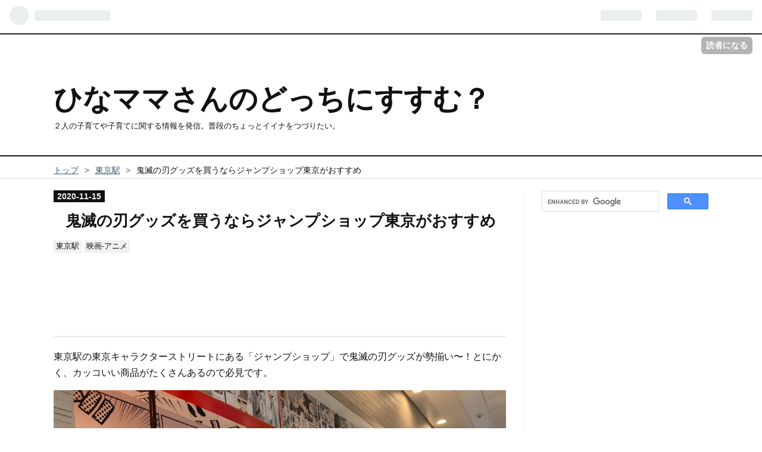

--- FILE ---
content_type: text/html; charset=utf-8
request_url: https://www.hinamama3.com/entry/2020/11/15/kimetsu/jump
body_size: 14799
content:
<!DOCTYPE html>
<html
  lang="ja"

data-admin-domain="//blog.hatena.ne.jp"
data-admin-origin="https://blog.hatena.ne.jp"
data-author="hinamamasan"
data-avail-langs="ja en"
data-blog="hinamamasan.hatenablog.com"
data-blog-host="hinamamasan.hatenablog.com"
data-blog-is-public="1"
data-blog-name="ひなママさんのどっちにすすむ？"
data-blog-owner="hinamamasan"
data-blog-show-ads=""
data-blog-show-sleeping-ads=""
data-blog-uri="https://www.hinamama3.com/"
data-blog-uuid="10328749687182275309"
data-blogs-uri-base="https://www.hinamama3.com"
data-brand="pro"
data-data-layer="{&quot;hatenablog&quot;:{&quot;admin&quot;:{},&quot;analytics&quot;:{&quot;brand_property_id&quot;:&quot;&quot;,&quot;measurement_id&quot;:&quot;G-DWQ1RV4X38&quot;,&quot;non_sampling_property_id&quot;:&quot;&quot;,&quot;property_id&quot;:&quot;UA-85535802-1&quot;,&quot;separated_property_id&quot;:&quot;UA-29716941-19&quot;},&quot;blog&quot;:{&quot;blog_id&quot;:&quot;10328749687182275309&quot;,&quot;content_seems_japanese&quot;:&quot;true&quot;,&quot;disable_ads&quot;:&quot;custom_domain&quot;,&quot;enable_ads&quot;:&quot;false&quot;,&quot;enable_keyword_link&quot;:&quot;false&quot;,&quot;entry_show_footer_related_entries&quot;:&quot;true&quot;,&quot;force_pc_view&quot;:&quot;true&quot;,&quot;is_public&quot;:&quot;true&quot;,&quot;is_responsive_view&quot;:&quot;true&quot;,&quot;is_sleeping&quot;:&quot;true&quot;,&quot;lang&quot;:&quot;ja&quot;,&quot;name&quot;:&quot;\u3072\u306a\u30de\u30de\u3055\u3093\u306e\u3069\u3063\u3061\u306b\u3059\u3059\u3080\uff1f&quot;,&quot;owner_name&quot;:&quot;hinamamasan&quot;,&quot;uri&quot;:&quot;https://www.hinamama3.com/&quot;},&quot;brand&quot;:&quot;pro&quot;,&quot;page_id&quot;:&quot;entry&quot;,&quot;permalink_entry&quot;:{&quot;author_name&quot;:&quot;hinamamasan&quot;,&quot;categories&quot;:&quot;\u6771\u4eac\u99c5\t\u6620\u753b-\u30a2\u30cb\u30e1&quot;,&quot;character_count&quot;:1596,&quot;date&quot;:&quot;2020-11-15&quot;,&quot;entry_id&quot;:&quot;26006613651543889&quot;,&quot;first_category&quot;:&quot;\u6771\u4eac\u99c5&quot;,&quot;hour&quot;:&quot;8&quot;,&quot;title&quot;:&quot;\u9b3c\u6ec5\u306e\u5203\u30b0\u30c3\u30ba\u3092\u8cb7\u3046\u306a\u3089\u30b8\u30e3\u30f3\u30d7\u30b7\u30e7\u30c3\u30d7\u6771\u4eac\u304c\u304a\u3059\u3059\u3081&quot;,&quot;uri&quot;:&quot;https://www.hinamama3.com/entry/2020/11/15/kimetsu/jump&quot;},&quot;pro&quot;:&quot;pro&quot;,&quot;router_type&quot;:&quot;blogs&quot;}}"
data-device="pc"
data-dont-recommend-pro="false"
data-global-domain="https://hatena.blog"
data-globalheader-color="b"
data-globalheader-type="pc"
data-has-touch-view="1"
data-help-url="https://help.hatenablog.com"
data-no-suggest-touch-view="1"
data-page="entry"
data-parts-domain="https://hatenablog-parts.com"
data-plus-available="1"
data-pro="true"
data-router-type="blogs"
data-sentry-dsn="https://03a33e4781a24cf2885099fed222b56d@sentry.io/1195218"
data-sentry-environment="production"
data-sentry-sample-rate="0.1"
data-static-domain="https://cdn.blog.st-hatena.com"
data-version="6d1f168243fdc977f4a5ebb79e76af"




  data-initial-state="{}"

  >
  <head prefix="og: http://ogp.me/ns# fb: http://ogp.me/ns/fb# article: http://ogp.me/ns/article#">

  

  
  <meta name="viewport" content="width=device-width, initial-scale=1.0" />


  


  

  <meta name="robots" content="max-image-preview:large" />


  <meta charset="utf-8"/>
  <meta http-equiv="X-UA-Compatible" content="IE=7; IE=9; IE=10; IE=11" />
  <title>鬼滅の刃グッズを買うならジャンプショップ東京がおすすめ - ひなママさんのどっちにすすむ？</title>

  
  <link rel="canonical" href="https://www.hinamama3.com/entry/2020/11/15/kimetsu/jump"/>



  

<meta itemprop="name" content="鬼滅の刃グッズを買うならジャンプショップ東京がおすすめ - ひなママさんのどっちにすすむ？"/>

  <meta itemprop="image" content="https://cdn.image.st-hatena.com/image/scale/e62c85426e17de01da04d7252256680770ae50b7/backend=imagemagick;version=1;width=1300/https%3A%2F%2Fcdn-ak.f.st-hatena.com%2Fimages%2Ffotolife%2Fh%2Fhinamamasan%2F20201111%2F20201111184153.jpg"/>


  <meta property="og:title" content="鬼滅の刃グッズを買うならジャンプショップ東京がおすすめ - ひなママさんのどっちにすすむ？"/>
<meta property="og:type" content="article"/>
  <meta property="og:url" content="https://www.hinamama3.com/entry/2020/11/15/kimetsu/jump"/>

  <meta property="og:image" content="https://cdn.image.st-hatena.com/image/scale/e62c85426e17de01da04d7252256680770ae50b7/backend=imagemagick;version=1;width=1300/https%3A%2F%2Fcdn-ak.f.st-hatena.com%2Fimages%2Ffotolife%2Fh%2Fhinamamasan%2F20201111%2F20201111184153.jpg"/>

<meta property="og:image:alt" content="鬼滅の刃グッズを買うならジャンプショップ東京がおすすめ - ひなママさんのどっちにすすむ？"/>
    <meta property="og:description" content="東京駅の東京キャラクターストリートにある「ジャンプショップ」で鬼滅の刃グッズが勢揃い〜店舗で売り切れる前に買いに行きたい。鬼滅の刃ファンがたくさん。缶バッジ・タオル・クリアファイル・ステッカー・根付・キーホルダーぬいぐるみなど種類がたくさん。入場制限はまだしていませんでしたが、今後は有り得そうなぐらい混雑中。通販もあり。" />
<meta property="og:site_name" content="ひなママさんのどっちにすすむ？"/>

  <meta property="article:published_time" content="2020-11-14T23:04:52Z" />

    <meta property="article:tag" content="東京駅" />
    <meta property="article:tag" content="映画-アニメ" />
      <meta name="twitter:card"  content="summary_large_image" />
    <meta name="twitter:image" content="https://cdn.image.st-hatena.com/image/scale/e62c85426e17de01da04d7252256680770ae50b7/backend=imagemagick;version=1;width=1300/https%3A%2F%2Fcdn-ak.f.st-hatena.com%2Fimages%2Ffotolife%2Fh%2Fhinamamasan%2F20201111%2F20201111184153.jpg" />  <meta name="twitter:title" content="鬼滅の刃グッズを買うならジャンプショップ東京がおすすめ - ひなママさんのどっちにすすむ？" />    <meta name="twitter:description" content="東京駅の東京キャラクターストリートにある「ジャンプショップ」で鬼滅の刃グッズが勢揃い〜店舗で売り切れる前に買いに行きたい。鬼滅の刃ファンがたくさん。缶バッジ・タオル・クリアファイル・ステッカー・根付・キーホルダーぬいぐるみなど種類がたくさん。入場制限はまだしていませんでしたが、今後は有り得そうなぐらい混雑中。通販もあり…" />  <meta name="twitter:app:name:iphone" content="はてなブログアプリ" />
  <meta name="twitter:app:id:iphone" content="583299321" />
  <meta name="twitter:app:url:iphone" content="hatenablog:///open?uri=https%3A%2F%2Fwww.hinamama3.com%2Fentry%2F2020%2F11%2F15%2Fkimetsu%2Fjump" />
  
    <meta name="description" content="東京駅の東京キャラクターストリートにある「ジャンプショップ」で鬼滅の刃グッズが勢揃い〜店舗で売り切れる前に買いに行きたい。鬼滅の刃ファンがたくさん。缶バッジ・タオル・クリアファイル・ステッカー・根付・キーホルダーぬいぐるみなど種類がたくさん。入場制限はまだしていませんでしたが、今後は有り得そうなぐらい混雑中。通販もあり。" />
    <meta name="google-site-verification" content="B-PpTQ9bQyAqurLRRMJ5HmOmIWFtZHZNeo9FG8FWRl4" />


  
<script
  id="embed-gtm-data-layer-loader"
  data-data-layer-page-specific="{&quot;hatenablog&quot;:{&quot;blogs_permalink&quot;:{&quot;is_blog_sleeping&quot;:&quot;true&quot;,&quot;blog_afc_issued&quot;:&quot;false&quot;,&quot;entry_afc_issued&quot;:&quot;false&quot;,&quot;is_author_pro&quot;:&quot;true&quot;,&quot;has_related_entries_with_elasticsearch&quot;:&quot;true&quot;}}}"
>
(function() {
  function loadDataLayer(elem, attrName) {
    if (!elem) { return {}; }
    var json = elem.getAttribute(attrName);
    if (!json) { return {}; }
    return JSON.parse(json);
  }

  var globalVariables = loadDataLayer(
    document.documentElement,
    'data-data-layer'
  );
  var pageSpecificVariables = loadDataLayer(
    document.getElementById('embed-gtm-data-layer-loader'),
    'data-data-layer-page-specific'
  );

  var variables = [globalVariables, pageSpecificVariables];

  if (!window.dataLayer) {
    window.dataLayer = [];
  }

  for (var i = 0; i < variables.length; i++) {
    window.dataLayer.push(variables[i]);
  }
})();
</script>

<!-- Google Tag Manager -->
<script>(function(w,d,s,l,i){w[l]=w[l]||[];w[l].push({'gtm.start':
new Date().getTime(),event:'gtm.js'});var f=d.getElementsByTagName(s)[0],
j=d.createElement(s),dl=l!='dataLayer'?'&l='+l:'';j.async=true;j.src=
'https://www.googletagmanager.com/gtm.js?id='+i+dl;f.parentNode.insertBefore(j,f);
})(window,document,'script','dataLayer','GTM-P4CXTW');</script>
<!-- End Google Tag Manager -->











  <link rel="shortcut icon" href="https://www.hinamama3.com/icon/favicon">
<link rel="apple-touch-icon" href="https://www.hinamama3.com/icon/touch">
<link rel="icon" sizes="192x192" href="https://www.hinamama3.com/icon/link">

  

<link rel="alternate" type="application/atom+xml" title="Atom" href="https://www.hinamama3.com/feed"/>
<link rel="alternate" type="application/rss+xml" title="RSS2.0" href="https://www.hinamama3.com/rss"/>

  <link rel="alternate" type="application/json+oembed" href="https://hatena.blog/oembed?url=https%3A%2F%2Fwww.hinamama3.com%2Fentry%2F2020%2F11%2F15%2Fkimetsu%2Fjump&amp;format=json" title="oEmbed Profile of 鬼滅の刃グッズを買うならジャンプショップ東京がおすすめ"/>
<link rel="alternate" type="text/xml+oembed" href="https://hatena.blog/oembed?url=https%3A%2F%2Fwww.hinamama3.com%2Fentry%2F2020%2F11%2F15%2Fkimetsu%2Fjump&amp;format=xml" title="oEmbed Profile of 鬼滅の刃グッズを買うならジャンプショップ東京がおすすめ"/>
  
  <link rel="author" href="http://www.hatena.ne.jp/hinamamasan/">

  

  
      <link rel="preload" href="https://cdn-ak.f.st-hatena.com/images/fotolife/h/hinamamasan/20201111/20201111184145.jpg" as="image"/>


  
    
<link rel="stylesheet" type="text/css" href="https://cdn.blog.st-hatena.com/css/blog.css?version=6d1f168243fdc977f4a5ebb79e76af"/>

    
  <link rel="stylesheet" type="text/css" href="https://usercss.blog.st-hatena.com/blog_style/10328749687182275309/f4d848a272974ecb48d732bdb7fe79cf78dd58b8"/>
  
  

  

  
<script> </script>

  
<style>
  div#google_afc_user,
  div.google-afc-user-container,
  div.google_afc_image,
  div.google_afc_blocklink {
      display: block !important;
  }
</style>


  

  
    <script type="application/ld+json">{"@context":"http://schema.org","@type":"Article","dateModified":"2020-11-15T08:04:52+09:00","datePublished":"2020-11-15T08:04:52+09:00","description":"東京駅の東京キャラクターストリートにある「ジャンプショップ」で鬼滅の刃グッズが勢揃い〜店舗で売り切れる前に買いに行きたい。鬼滅の刃ファンがたくさん。缶バッジ・タオル・クリアファイル・ステッカー・根付・キーホルダーぬいぐるみなど種類がたくさん。入場制限はまだしていませんでしたが、今後は有り得そうなぐらい混雑中。通販もあり。","headline":"鬼滅の刃グッズを買うならジャンプショップ東京がおすすめ","image":["https://cdn-ak.f.st-hatena.com/images/fotolife/h/hinamamasan/20201111/20201111184153.jpg"],"mainEntityOfPage":{"@id":"https://www.hinamama3.com/entry/2020/11/15/kimetsu/jump","@type":"WebPage"}}</script>

  

  <meta http-equiv="content-type" content="text/html; charset=UTF-8" />
<meta name="author" content="hinamama3" /><meta name="copyright" content="© 2016 Hinapishi Labo." />
<meta name="robots" content="index,follow" />
<meta name="Googlebot" content="index,follow" />
<meta name="Slurp" content="index,follow" />
<meta name="msnbot" content="index,follow" />


<meta http-equiv="Content-Security-Policy" content="upgrade-insecure-requests">

  

</head>

  <body class="page-entry enable-top-editarea category-東京駅 category-映画-アニメ globalheader-ng-enabled">
    

<div id="globalheader-container"
  data-brand="hatenablog"
  
  >
  <iframe id="globalheader" height="37" frameborder="0" allowTransparency="true"></iframe>
</div>


  
  
  
    <nav class="
      blog-controlls
      
    ">
      <div class="blog-controlls-blog-icon">
        <a href="https://www.hinamama3.com/">
          <img src="https://cdn.image.st-hatena.com/image/square/51557fc17d2af798b35e2ecf8f4d033ffd519bdf/backend=imagemagick;height=128;version=1;width=128/https%3A%2F%2Fcdn.user.blog.st-hatena.com%2Fcustom_blog_icon%2F124770217%2F1514244482579672" alt="ひなママさんのどっちにすすむ？"/>
        </a>
      </div>
      <div class="blog-controlls-title">
        <a href="https://www.hinamama3.com/">ひなママさんのどっちにすすむ？</a>
      </div>
      <a href="https://blog.hatena.ne.jp/hinamamasan/hinamamasan.hatenablog.com/subscribe?utm_source=blogs_topright_button&amp;utm_medium=button&amp;utm_campaign=subscribe_blog" class="blog-controlls-subscribe-btn test-blog-header-controlls-subscribe">
        読者になる
      </a>
    </nav>
  

  <div id="container">
    <div id="container-inner">
      <header id="blog-title" data-brand="hatenablog">
  <div id="blog-title-inner" >
    <div id="blog-title-content">
      <h1 id="title"><a href="https://www.hinamama3.com/">ひなママさんのどっちにすすむ？</a></h1>
      
        <h2 id="blog-description">２人の子育てや子育てに関する情報を発信。普段のちょっとイイナをつづりたい。</h2>
      
    </div>
  </div>
</header>

      
  <div id="top-editarea">
    <script>
/*
* AdSense Filter v1.0.0
* Date: 2014-12-10
* Copyright (c) 2014 http://hapilaki.hateblo.jp/
* Released under the MIT license:
* http://opensource.org/licenses/mit-license.php
*/
noAdsTag="広告不要"; //広告を設置しないタグを指定
var pageTags=document.getElementsByTagName("meta");
function adsFilter(){
for(var i=0;i<pageTags.length;i++){
if( ("article:tag"==pageTags[i].getAttribute("property")) && (noAdsTag == pageTags[i].getAttribute("content") ) ){
document.write('<!--');
break;
}
}
}
adsFilter();
</script>


<script async src="//pagead2.googlesyndication.com/pagead/js/adsbygoogle.js"></script>
<script>
     (adsbygoogle = window.adsbygoogle || []).push({
          google_ad_client: "ca-pub-9544470251304763",
          enable_page_level_ads: true
     });
</script>

<!-- 自動広告 -->
  </div>


      
          <div id="top-box">
    <div class="breadcrumb" data-test-id="breadcrumb">
      <div class="breadcrumb-inner">
        <a class="breadcrumb-link" href="https://www.hinamama3.com/"><span>トップ</span></a>          <span class="breadcrumb-gt">&gt;</span>          <span class="breadcrumb-child">            <a class="breadcrumb-child-link" href="https://www.hinamama3.com/archive/category/%E6%9D%B1%E4%BA%AC%E9%A7%85"><span>東京駅</span></a>          </span>            <span class="breadcrumb-gt">&gt;</span>          <span class="breadcrumb-child">            <span>鬼滅の刃グッズを買うならジャンプショップ東京がおすすめ</span>          </span>      </div>
    </div>
  </div>
  <script type="application/ld+json" class="test-breadcrumb-json-ld">
    {"@type":"BreadcrumbList","@context":"http://schema.org","itemListElement":[{"@type":"ListItem","position":1,"item":{"name":"トップ","@id":"https://www.hinamama3.com/"}},{"item":{"@id":"https://www.hinamama3.com/archive/category/%E6%9D%B1%E4%BA%AC%E9%A7%85","name":"東京駅"},"@type":"ListItem","position":2}]}
  </script>
      
      




<div id="content" class="hfeed"
  
  >
  <div id="content-inner">
    <div id="wrapper">
      <div id="main">
        <div id="main-inner">
          

          



          
  
  <!-- google_ad_section_start -->
  <!-- rakuten_ad_target_begin -->
  
  
  

  

  
    
      
        <article class="entry hentry test-hentry js-entry-article date-first autopagerize_page_element chars-1600 words-100 mode-html entry-odd" id="entry-26006613651543889" data-keyword-campaign="" data-uuid="26006613651543889" data-publication-type="entry">
  <div class="entry-inner">
    <header class="entry-header">
  
    <div class="date entry-date first">
    <a href="https://www.hinamama3.com/archive/2020/11/15" rel="nofollow">
      <time datetime="2020-11-14T23:04:52Z" title="2020-11-14T23:04:52Z">
        <span class="date-year">2020</span><span class="hyphen">-</span><span class="date-month">11</span><span class="hyphen">-</span><span class="date-day">15</span>
      </time>
    </a>
      </div>
  <h1 class="entry-title">
  <a href="https://www.hinamama3.com/entry/2020/11/15/kimetsu/jump" class="entry-title-link bookmark">鬼滅の刃グッズを買うならジャンプショップ東京がおすすめ</a>
</h1>

  
  

  <div class="entry-categories categories">
    
    <a href="https://www.hinamama3.com/archive/category/%E6%9D%B1%E4%BA%AC%E9%A7%85" class="entry-category-link category-東京駅">東京駅</a>
    
    <a href="https://www.hinamama3.com/archive/category/%E6%98%A0%E7%94%BB-%E3%82%A2%E3%83%8B%E3%83%A1" class="entry-category-link category-映画-アニメ">映画-アニメ</a>
    
  </div>


  
  <div class="customized-header">
    <div class="entry-header-html"><p>
<script async src="//pagead2.googlesyndication.com/pagead/js/adsbygoogle.js"></script>
<!-- みきPC記事上728 -->
<ins class="adsbygoogle"
     style="display:inline-block;width:728px;height:90px"
     data-ad-client="ca-pub-9544470251304763"
     data-ad-slot="5021984529"></ins>
<script>
(adsbygoogle = window.adsbygoogle || []).push({});
</script>
</p>




</div>
  </div>


  

</header>

    


    <div class="entry-content hatenablog-entry">
  
    <p>東京駅の東京キャラクターストリートにある「ジャンプショップ」で鬼滅の刃グッズが勢揃い〜！とにかく、カッコいい商品がたくさんあるので必見です。</p>
<p><img class="hatena-fotolife" title="f:id:hinamamasan:20201111184145j:image" src="https://cdn-ak.f.st-hatena.com/images/fotolife/h/hinamamasan/20201111/20201111184145.jpg" alt="f:id:hinamamasan:20201111184145j:image" /></p>
<h3>鬼滅の刃グッズがたくさん！売り切れ注意</h3>
<p>鬼滅の刃が大好きな私。子供よりもかなり気になるグッズ。人気の加速に伴い、どこもかしこもコラボグッズが増えてきて、ワクワクします。<br /><img class="hatena-fotolife" title="f:id:hinamamasan:20201111184148j:image" src="https://cdn-ak.f.st-hatena.com/images/fotolife/h/hinamamasan/20201111/20201111184148.jpg" alt="f:id:hinamamasan:20201111184148j:image" /></p>
<p>東京駅のキャラクターストリートにジャンプショップがあります。毎日、鬼滅の刃目当てのお客さんが多いですよ〜さあ、どんな様子か見てみよう〜！<br /><img class="hatena-fotolife" title="f:id:hinamamasan:20201111184153j:image" src="https://cdn-ak.f.st-hatena.com/images/fotolife/h/hinamamasan/20201111/20201111184153.jpg" alt="f:id:hinamamasan:20201111184153j:image" /></p>
<p>新商品がぞくぞく。店頭はこんなにたくさん！奥にもまだまだ鬼滅コーナーがある。人気グッズ・人気キャラは、すぐになくなっているので出会ったときがチャンス。私は、煉獄さんのタオルが、欲しくて気になり、翌週に買いに行くともう売り切れでした。残念（価格は税抜きで記載しています）。</p>
<p><img class="hatena-fotolife" title="f:id:hinamamasan:20201111184337j:image" src="https://cdn-ak.f.st-hatena.com/images/fotolife/h/hinamamasan/20201111/20201111184337.jpg" alt="f:id:hinamamasan:20201111184337j:image" /></p>
<p>無一郎や蜜璃ちゃんのタオル:2000円</p>
<p>セリフまで書いてあるのがたまらないですよね！<br /><img class="hatena-fotolife" title="f:id:hinamamasan:20201111184359j:image" src="https://cdn-ak.f.st-hatena.com/images/fotolife/h/hinamamasan/20201111/20201111184359.jpg" alt="f:id:hinamamasan:20201111184359j:image" /></p>
<p>アパレルもあります。かっこいい〜。ブラックだから大人が着ても素敵！<br /><img class="hatena-fotolife" title="f:id:hinamamasan:20201111184341j:image" src="https://cdn-ak.f.st-hatena.com/images/fotolife/h/hinamamasan/20201111/20201111184341.jpg" alt="f:id:hinamamasan:20201111184341j:image" /></p>
<p>へんてこ顔湯呑み:1400円</p>
<p>炭治郎や煉獄さん、冨岡義勇のかわいい顔に癒されます。マグがあればいいのにな〜。<br /><img class="hatena-fotolife" title="f:id:hinamamasan:20201111184403j:image" src="https://cdn-ak.f.st-hatena.com/images/fotolife/h/hinamamasan/20201111/20201111184403.jpg" alt="f:id:hinamamasan:20201111184403j:image" /></p>
<p>鬼滅の刃ベア。なぜかベア…個性でてます。このシリーズがたくさんあります。<br /><img class="hatena-fotolife" title="f:id:hinamamasan:20201111184500j:image" src="https://cdn-ak.f.st-hatena.com/images/fotolife/h/hinamamasan/20201111/20201111184500.jpg" alt="f:id:hinamamasan:20201111184500j:image" /></p>
<p>キーホルダータイプのベアも。忠実な再現。よく見ると目の色もこだわってますよね。<br /><img class="hatena-fotolife" title="f:id:hinamamasan:20201111184419j:image" src="https://cdn-ak.f.st-hatena.com/images/fotolife/h/hinamamasan/20201111/20201111184419.jpg" alt="f:id:hinamamasan:20201111184419j:image" /></p>
<p>のるキャラマスコットも可愛い〜。850円。集めたくなるね〜。積み上げたい。<br /><img class="hatena-fotolife" title="f:id:hinamamasan:20201111184456j:image" src="https://cdn-ak.f.st-hatena.com/images/fotolife/h/hinamamasan/20201111/20201111184456.jpg" alt="f:id:hinamamasan:20201111184456j:image" /></p>
<p>漫画本がキーホルダーに！これ、なんかいい！<img class="hatena-fotolife" title="f:id:hinamamasan:20201111184355j:image" src="https://cdn-ak.f.st-hatena.com/images/fotolife/h/hinamamasan/20201111/20201111184355.jpg" alt="f:id:hinamamasan:20201111184355j:image" /></p>
<p>合皮チャームがとても売れていました。小さくてさりげなくて可愛い。600円。<br /><img class="hatena-fotolife" title="f:id:hinamamasan:20201111184407j:image" src="https://cdn-ak.f.st-hatena.com/images/fotolife/h/hinamamasan/20201111/20201111184407.jpg" alt="f:id:hinamamasan:20201111184407j:image" /></p>
<p>ステッカーが超可愛いんです！今日は、冨岡義勇としのぶちゃんを買いました。集めたい〜。セリフも付いてたりして面白いんですよ。集めていこうよ〜と子どもたち。350円っていうのが買いやすいよね。</p>
<p><img class="hatena-fotolife" title="f:id:hinamamasan:20201111191150j:image" src="https://cdn-ak.f.st-hatena.com/images/fotolife/h/hinamamasan/20201111/20201111191150.jpg" alt="f:id:hinamamasan:20201111191150j:image" /></p>
<p>どれもこれも、ついつい集めちゃいそうです。<br /><img class="hatena-fotolife" title="f:id:hinamamasan:20201111184349j:image" src="https://cdn-ak.f.st-hatena.com/images/fotolife/h/hinamamasan/20201111/20201111184349.jpg" alt="f:id:hinamamasan:20201111184349j:image" /></p>
<p>テンゲンさんのグッズも色々ありました。かっこいいです〜。文具もいいですよね！<br /><img class="hatena-fotolife" title="f:id:hinamamasan:20201111184423j:image" src="https://cdn-ak.f.st-hatena.com/images/fotolife/h/hinamamasan/20201111/20201111184423.jpg" alt="f:id:hinamamasan:20201111184423j:image" /></p>
<p>バースデイ缶バッジも注目〜450円。<br /><img class="hatena-fotolife" title="f:id:hinamamasan:20201111184504j:image" src="https://cdn-ak.f.st-hatena.com/images/fotolife/h/hinamamasan/20201111/20201111184504.jpg" alt="f:id:hinamamasan:20201111184504j:image" /></p>
<p>ジオラマフィギュアもカラーが、きれいで惹かれます。<br /><img class="hatena-fotolife" title="f:id:hinamamasan:20201111184345j:image" src="https://cdn-ak.f.st-hatena.com/images/fotolife/h/hinamamasan/20201111/20201111184345.jpg" alt="f:id:hinamamasan:20201111184345j:image" /></p>
<p>クリアファイルは、種類も多くよく売れていました。人気のシーンが描かれています。<br /><img class="hatena-fotolife" title="f:id:hinamamasan:20201111184435j:image" src="https://cdn-ak.f.st-hatena.com/images/fotolife/h/hinamamasan/20201111/20201111184435.jpg" alt="f:id:hinamamasan:20201111184435j:image" /></p>
<p>デニムポーチは、めちゃくちゃ可愛い〜。いつも一緒に癒やされそうです。<br /><img class="hatena-fotolife" title="f:id:hinamamasan:20201111184414j:image" src="https://cdn-ak.f.st-hatena.com/images/fotolife/h/hinamamasan/20201111/20201111184414.jpg" alt="f:id:hinamamasan:20201111184414j:image" /></p>
<p>根付けが700円。何かでるかわからない〜。今日は、息子に頼まれたので…3個買いました。</p>
<p><img class="hatena-fotolife" title="f:id:hinamamasan:20201111192103j:image" src="https://cdn-ak.f.st-hatena.com/images/fotolife/h/hinamamasan/20201111/20201111192103.jpg" alt="f:id:hinamamasan:20201111192103j:image" /></p>
<p>やったーねずこちゃんと煉獄さんと伊之助でした！</p>
<p><img class="hatena-fotolife" title="f:id:hinamamasan:20201111184427j:image" src="https://cdn-ak.f.st-hatena.com/images/fotolife/h/hinamamasan/20201111/20201111184427.jpg" alt="f:id:hinamamasan:20201111184427j:image" /></p>
<p>色んなコレクションがあるし、中身がわからないからまた買いたくなります。冨岡さんとしのぶさんが子供たちは欲しいんだって。当たるかな？<br /><img class="hatena-fotolife" title="f:id:hinamamasan:20201111184432j:image" src="https://cdn-ak.f.st-hatena.com/images/fotolife/h/hinamamasan/20201111/20201111184432.jpg" alt="f:id:hinamamasan:20201111184432j:image" /></p>
<p>バッジもこんな感じでたくさん。1会計5個までと書かれてます。<br /><img class="hatena-fotolife" title="f:id:hinamamasan:20201111184411j:image" src="https://cdn-ak.f.st-hatena.com/images/fotolife/h/hinamamasan/20201111/20201111184411.jpg" alt="f:id:hinamamasan:20201111184411j:image" /></p>
<p>名刺カードやアクリルフィギュアも！みんなたくさん買われていました。<br /><img class="hatena-fotolife" title="f:id:hinamamasan:20201111184508j:image" src="https://cdn-ak.f.st-hatena.com/images/fotolife/h/hinamamasan/20201111/20201111184508.jpg" alt="f:id:hinamamasan:20201111184508j:image" /></p>
<p>東京キャラクターストリートにあるジャンプショップは、連日、鬼滅の刃ファンで混雑していますよ〜。たくさんのグッズが、入れ替わりで販売中。先週なかった商品が発売されていたりもしますよ〜。チェックしてお気に入りをゲットです。カレンダーもほしいなあ〜。</p>
<p><div class="hatena-asin-detail hatena-rakuten-detail"><a href="https://hb.afl.rakuten.co.jp/hgc/15f7fad7.8e161092.15f7fad8.9b7798c1/?pc=https%3A%2F%2Fitem.rakuten.co.jp%2Fsanyodo-shop%2Fbitu2-0%2F&amp;m=http%3A%2F%2Fm.rakuten.co.jp%2Fsanyodo-shop%2Fi%2F10029657%2F"><img src="https://thumbnail.image.rakuten.co.jp/@0_mall/sanyodo-shop/cabinet/image22/bitu2-01_1.jpg?_ex=128x128" class="hatena-asin-detail-image" alt="【メール便可】鬼滅の刃 てくトコBIGスクエア缶バッチ 第二弾【ベルハウス キャラクターグッズ コレクション アニメ 漫画 ジャンプ 雑貨 ギフト プレゼント おもちゃ】" title="【メール便可】鬼滅の刃 てくトコBIGスクエア缶バッチ 第二弾【ベルハウス キャラクターグッズ コレクション アニメ 漫画 ジャンプ 雑貨 ギフト プレゼント おもちゃ】"></a><div class="hatena-asin-detail-info"><p class="hatena-asin-detail-title"><a href="https://hb.afl.rakuten.co.jp/hgc/15f7fad7.8e161092.15f7fad8.9b7798c1/?pc=https%3A%2F%2Fitem.rakuten.co.jp%2Fsanyodo-shop%2Fbitu2-0%2F&amp;m=http%3A%2F%2Fm.rakuten.co.jp%2Fsanyodo-shop%2Fi%2F10029657%2F">【メール便可】鬼滅の刃 てくトコBIGスクエア缶バッチ 第二弾【ベルハウス キャラクターグッズ コレクション アニメ 漫画 ジャンプ 雑貨 ギフト プレゼント おもちゃ】</a></p><ul><li><span class="hatena-asin-detail-label">価格:</span> 594 円</li><li><a href="https://hb.afl.rakuten.co.jp/hgc/15f7fad7.8e161092.15f7fad8.9b7798c1/?pc=https%3A%2F%2Fitem.rakuten.co.jp%2Fsanyodo-shop%2Fbitu2-0%2F&amp;m=http%3A%2F%2Fm.rakuten.co.jp%2Fsanyodo-shop%2Fi%2F10029657%2F" target="_blank">楽天で詳細を見る</a></li></ul></div><div class="hatena-asin-detail-foot"></div></div></p>
<p><div class="hatena-asin-detail hatena-rakuten-detail"><a href="https://hb.afl.rakuten.co.jp/hgc/15f7fad7.8e161092.15f7fad8.9b7798c1/?pc=https%3A%2F%2Fitem.rakuten.co.jp%2Fcinemacollection%2Ftx-2021-cl-001%2F&amp;m=http%3A%2F%2Fm.rakuten.co.jp%2Fcinemacollection%2Fi%2F10318975%2F"><img src="https://thumbnail.image.rakuten.co.jp/@0_mall/cinemacollection/cabinet/2021cl-tx/tx-2021-cl-001.jpg?_ex=128x128" class="hatena-asin-detail-image" alt="鬼滅の刃 カレンダー 2021年 壁掛け 少年ジャンプ トライエックス 令和3年 暦 アニメ キャラクター グッズ 予約 シネマコレクション cpcl4" title="鬼滅の刃 カレンダー 2021年 壁掛け 少年ジャンプ トライエックス 令和3年 暦 アニメ キャラクター グッズ 予約 シネマコレクション cpcl4"></a><div class="hatena-asin-detail-info"><p class="hatena-asin-detail-title"><a href="https://hb.afl.rakuten.co.jp/hgc/15f7fad7.8e161092.15f7fad8.9b7798c1/?pc=https%3A%2F%2Fitem.rakuten.co.jp%2Fcinemacollection%2Ftx-2021-cl-001%2F&amp;m=http%3A%2F%2Fm.rakuten.co.jp%2Fcinemacollection%2Fi%2F10318975%2F">鬼滅の刃 カレンダー 2021年 壁掛け 少年ジャンプ トライエックス 令和3年 暦 アニメ キャラクター グッズ 予約 シネマコレクション cpcl4</a></p><ul><li><span class="hatena-asin-detail-label">価格:</span> 1639 円</li><li><a href="https://hb.afl.rakuten.co.jp/hgc/15f7fad7.8e161092.15f7fad8.9b7798c1/?pc=https%3A%2F%2Fitem.rakuten.co.jp%2Fcinemacollection%2Ftx-2021-cl-001%2F&amp;m=http%3A%2F%2Fm.rakuten.co.jp%2Fcinemacollection%2Fi%2F10318975%2F" target="_blank">楽天で詳細を見る</a></li></ul></div><div class="hatena-asin-detail-foot"></div></div></p>
<p><div class="hatena-asin-detail hatena-rakuten-detail"><a href="https://hb.afl.rakuten.co.jp/hgc/15f7fad7.8e161092.15f7fad8.9b7798c1/?pc=https%3A%2F%2Fitem.rakuten.co.jp%2Fmai-store%2F4920802664319%2F&amp;m=http%3A%2F%2Fm.rakuten.co.jp%2Fmai-store%2Fi%2F10003785%2F"><img src="https://thumbnail.image.rakuten.co.jp/@0_mall/mai-store/cabinet/r_1599726894/4920802664319.jpg?_ex=128x128" class="hatena-asin-detail-image" alt="『鬼滅の刃』コミックカレンダー2021(大判) (ジャンプコミックス)" title="『鬼滅の刃』コミックカレンダー2021(大判) (ジャンプコミックス)"></a><div class="hatena-asin-detail-info"><p class="hatena-asin-detail-title"><a href="https://hb.afl.rakuten.co.jp/hgc/15f7fad7.8e161092.15f7fad8.9b7798c1/?pc=https%3A%2F%2Fitem.rakuten.co.jp%2Fmai-store%2F4920802664319%2F&amp;m=http%3A%2F%2Fm.rakuten.co.jp%2Fmai-store%2Fi%2F10003785%2F">『鬼滅の刃』コミックカレンダー2021(大判) (ジャンプコミックス)</a></p><ul><li><span class="hatena-asin-detail-label">価格:</span> 5674 円</li><li><a href="https://hb.afl.rakuten.co.jp/hgc/15f7fad7.8e161092.15f7fad8.9b7798c1/?pc=https%3A%2F%2Fitem.rakuten.co.jp%2Fmai-store%2F4920802664319%2F&amp;m=http%3A%2F%2Fm.rakuten.co.jp%2Fmai-store%2Fi%2F10003785%2F" target="_blank">楽天で詳細を見る</a></li></ul></div><div class="hatena-asin-detail-foot"></div></div></p>
<p><div class="hatena-asin-detail hatena-rakuten-detail"><a href="https://hb.afl.rakuten.co.jp/hgc/15f7fad7.8e161092.15f7fad8.9b7798c1/?pc=https%3A%2F%2Fitem.rakuten.co.jp%2Fyamamoridou%2F0649-007874%2F&amp;m=http%3A%2F%2Fm.rakuten.co.jp%2Fyamamoridou%2Fi%2F10002401%2F"><img src="https://thumbnail.image.rakuten.co.jp/@0_mall/yamamoridou/cabinet/amayahoo/07227732/0649-007874.jpg?_ex=128x128" class="hatena-asin-detail-image" alt="鬼滅の刃 名場面ジオラマフィギュア 胡蝶しのぶ バースデー アクリルスタンド 原作 ジャンプショップ アクリルフィギュア" title="鬼滅の刃 名場面ジオラマフィギュア 胡蝶しのぶ バースデー アクリルスタンド 原作 ジャンプショップ アクリルフィギュア"></a><div class="hatena-asin-detail-info"><p class="hatena-asin-detail-title"><a href="https://hb.afl.rakuten.co.jp/hgc/15f7fad7.8e161092.15f7fad8.9b7798c1/?pc=https%3A%2F%2Fitem.rakuten.co.jp%2Fyamamoridou%2F0649-007874%2F&amp;m=http%3A%2F%2Fm.rakuten.co.jp%2Fyamamoridou%2Fi%2F10002401%2F">鬼滅の刃 名場面ジオラマフィギュア 胡蝶しのぶ バースデー アクリルスタンド 原作 ジャンプショップ アクリルフィギュア</a></p><ul><li><span class="hatena-asin-detail-label">価格:</span> 5740 円</li><li><a href="https://hb.afl.rakuten.co.jp/hgc/15f7fad7.8e161092.15f7fad8.9b7798c1/?pc=https%3A%2F%2Fitem.rakuten.co.jp%2Fyamamoridou%2F0649-007874%2F&amp;m=http%3A%2F%2Fm.rakuten.co.jp%2Fyamamoridou%2Fi%2F10002401%2F" target="_blank">楽天で詳細を見る</a></li></ul></div><div class="hatena-asin-detail-foot"></div></div></p>
    
    




    

  
</div>

    
  <footer class="entry-footer">
    
    <div class="entry-tags-wrapper">
  <div class="entry-tags">  </div>
</div>

    <p class="entry-footer-section track-inview-by-gtm" data-gtm-track-json="{&quot;area&quot;: &quot;finish_reading&quot;}">
  <span class="author vcard"><span class="fn" data-load-nickname="1" data-user-name="hinamamasan" >hinamamasan</span></span>
  <span class="entry-footer-time"><a href="https://www.hinamama3.com/entry/2020/11/15/kimetsu/jump"><time data-relative datetime="2020-11-14T23:04:52Z" title="2020-11-14T23:04:52Z" class="updated">2020-11-15 08:04</time></a></span>
  
  
  
    <span class="
      entry-footer-subscribe
      
    " data-test-blog-controlls-subscribe>
      <a href="https://blog.hatena.ne.jp/hinamamasan/hinamamasan.hatenablog.com/subscribe?utm_source=blogs_entry_footer&amp;utm_campaign=subscribe_blog&amp;utm_medium=button">
        読者になる
      </a>
    </span>
  
</p>

    
  <div
    class="hatena-star-container"
    data-hatena-star-container
    data-hatena-star-url="https://www.hinamama3.com/entry/2020/11/15/kimetsu/jump"
    data-hatena-star-title="鬼滅の刃グッズを買うならジャンプショップ東京がおすすめ"
    data-hatena-star-variant="profile-icon"
    data-hatena-star-profile-url-template="https://blog.hatena.ne.jp/{username}/"
  ></div>


    
<div class="social-buttons">
  
  
  
  
  
  
  
  
  
</div>

    

    <div class="customized-footer">
      

        

          <div class="entry-footer-modules" id="entry-footer-secondary-modules">      
<div class="hatena-module hatena-module-related-entries" >
      
  <!-- Hatena-Epic-has-related-entries-with-elasticsearch:true -->
  <div class="hatena-module-title">
    関連記事
  </div>
  <div class="hatena-module-body">
    <ul class="related-entries hatena-urllist urllist-with-thumbnails">
  
  
    
    <li class="urllist-item related-entries-item">
      <div class="urllist-item-inner related-entries-item-inner">
        
          
                      <a class="urllist-image-link related-entries-image-link" href="https://www.hinamama3.com/entry/2021/11/28/kimetsu/genga/konnzatsu">
  <img alt="鬼滅の刃 原画展は混雑・待ち時間がすごい！公式パンフレットに満足！小学生はグッズに興奮！" src="https://cdn.image.st-hatena.com/image/square/58a05aecc5fc2c7b00d327953c3d93b48fff9d99/backend=imagemagick;height=100;version=1;width=100/https%3A%2F%2Fcdn-ak.f.st-hatena.com%2Fimages%2Ffotolife%2Fh%2Fhinamamasan%2F20211129%2F20211129010556.jpg" class="urllist-image related-entries-image" title="鬼滅の刃 原画展は混雑・待ち時間がすごい！公式パンフレットに満足！小学生はグッズに興奮！" width="100" height="100" loading="lazy">
</a>
            <div class="urllist-date-link related-entries-date-link">
  <a href="https://www.hinamama3.com/archive/2021/11/29" rel="nofollow">
    <time datetime="2021-11-28T16:53:50Z" title="2021年11月29日">
      2021-11-29
    </time>
  </a>
</div>

          <a href="https://www.hinamama3.com/entry/2021/11/28/kimetsu/genga/konnzatsu" class="urllist-title-link related-entries-title-link  urllist-title related-entries-title">鬼滅の刃 原画展は混雑・待ち時間がすごい！公式パンフレットに満足！小学生はグッズに興奮！</a>




          
          

                      <div class="urllist-entry-body related-entries-entry-body">鬼滅の刃 原画展は混雑・待ち時間がとにかくすごい。分散の入場…</div>
      </div>
    </li>
  
    
    <li class="urllist-item related-entries-item">
      <div class="urllist-item-inner related-entries-item-inner">
        
          
                      <a class="urllist-image-link related-entries-image-link" href="https://www.hinamama3.com/entry/2021/09/26/ichibannkuji">
  <img alt="一番くじ、鬼滅の刃でカナヲフィギュアが当たった！ロット数と確率は？ラストワンを貰うには？" src="https://cdn.image.st-hatena.com/image/square/9d713049a374e935356b1f1d3f2befa94b867981/backend=imagemagick;height=100;version=1;width=100/https%3A%2F%2Fcdn-ak.f.st-hatena.com%2Fimages%2Ffotolife%2Fh%2Fhinamamasan%2F20210926%2F20210926013555.jpg" class="urllist-image related-entries-image" title="一番くじ、鬼滅の刃でカナヲフィギュアが当たった！ロット数と確率は？ラストワンを貰うには？" width="100" height="100" loading="lazy">
</a>
            <div class="urllist-date-link related-entries-date-link">
  <a href="https://www.hinamama3.com/archive/2021/09/26" rel="nofollow">
    <time datetime="2021-09-26T01:02:37Z" title="2021年9月26日">
      2021-09-26
    </time>
  </a>
</div>

          <a href="https://www.hinamama3.com/entry/2021/09/26/ichibannkuji" class="urllist-title-link related-entries-title-link  urllist-title related-entries-title">一番くじ、鬼滅の刃でカナヲフィギュアが当たった！ロット数と確率は？ラストワンを貰うには？</a>




          
          

                      <div class="urllist-entry-body related-entries-entry-body">一番くじ鬼滅の刃でカナヲフィギュアを当てることができた！１…</div>
      </div>
    </li>
  
    
    <li class="urllist-item related-entries-item">
      <div class="urllist-item-inner related-entries-item-inner">
        
          
                      <a class="urllist-image-link related-entries-image-link" href="https://www.hinamama3.com/entry/2021/04/28/narumiya/sale">
  <img alt="2021春ナルミヤファミリーセール、ジュニア初日の初回は緊急事態宣言でも大混雑" src="https://cdn.image.st-hatena.com/image/square/d947e0b68a6762afe928e6f025593a571d062160/backend=imagemagick;height=100;version=1;width=100/https%3A%2F%2Fcdn-ak.f.st-hatena.com%2Fimages%2Ffotolife%2Fh%2Fhinamamasan%2F20210501%2F20210501062733.jpg" class="urllist-image related-entries-image" title="2021春ナルミヤファミリーセール、ジュニア初日の初回は緊急事態宣言でも大混雑" width="100" height="100" loading="lazy">
</a>
            <div class="urllist-date-link related-entries-date-link">
  <a href="https://www.hinamama3.com/archive/2021/05/01" rel="nofollow">
    <time datetime="2021-04-30T22:19:15Z" title="2021年5月1日">
      2021-05-01
    </time>
  </a>
</div>

          <a href="https://www.hinamama3.com/entry/2021/04/28/narumiya/sale" class="urllist-title-link related-entries-title-link  urllist-title related-entries-title">2021春ナルミヤファミリーセール、ジュニア初日の初回は緊急事態宣言でも大混雑</a>




          
          

                      <div class="urllist-entry-body related-entries-entry-body">2021年春夏。激安で大満足！ナルミヤインターナショナルのファ…</div>
      </div>
    </li>
  
    
    <li class="urllist-item related-entries-item">
      <div class="urllist-item-inner related-entries-item-inner">
        
          
                      <a class="urllist-image-link related-entries-image-link" href="https://www.hinamama3.com/entry/2021/01/17/shimamura/kimetsu">
  <img alt="しまむら・バースデーで鬼滅の刃商品買えたよ！いろいろあるから必見！" src="https://cdn.image.st-hatena.com/image/square/75ca04dd3f86120bd9279fab3e3d8a143e77587d/backend=imagemagick;height=100;version=1;width=100/https%3A%2F%2Fcdn-ak.f.st-hatena.com%2Fimages%2Ffotolife%2Fh%2Fhinamamasan%2F20210111%2F20210111171101.jpg" class="urllist-image related-entries-image" title="しまむら・バースデーで鬼滅の刃商品買えたよ！いろいろあるから必見！" width="100" height="100" loading="lazy">
</a>
            <div class="urllist-date-link related-entries-date-link">
  <a href="https://www.hinamama3.com/archive/2021/01/17" rel="nofollow">
    <time datetime="2021-01-16T19:16:40Z" title="2021年1月17日">
      2021-01-17
    </time>
  </a>
</div>

          <a href="https://www.hinamama3.com/entry/2021/01/17/shimamura/kimetsu" class="urllist-title-link related-entries-title-link  urllist-title related-entries-title">しまむら・バースデーで鬼滅の刃商品買えたよ！いろいろあるから必見！</a>




          
          

                      <div class="urllist-entry-body related-entries-entry-body">しまむらやバースデーで「鬼滅の刃」商品が買えました！たくさ…</div>
      </div>
    </li>
  
    
    <li class="urllist-item related-entries-item">
      <div class="urllist-item-inner related-entries-item-inner">
        
          
                      <a class="urllist-image-link related-entries-image-link" href="https://www.hinamama3.com/entry/2020/01/10/kimetsu/hujitv">
  <img alt="東京駅で鬼滅の刃のグッズやお菓子が買いたい！フジテレビショップがおすすめ" src="https://cdn.image.st-hatena.com/image/square/5075c5e9dcdffa05dd9ca171e2b42d04df2b6ca5/backend=imagemagick;height=100;version=1;width=100/https%3A%2F%2Fcdn-ak.f.st-hatena.com%2Fimages%2Ffotolife%2Fh%2Fhinamamasan%2F20210110%2F20210110033107.jpg" class="urllist-image related-entries-image" title="東京駅で鬼滅の刃のグッズやお菓子が買いたい！フジテレビショップがおすすめ" width="100" height="100" loading="lazy">
</a>
            <div class="urllist-date-link related-entries-date-link">
  <a href="https://www.hinamama3.com/archive/2021/01/10" rel="nofollow">
    <time datetime="2021-01-09T18:44:05Z" title="2021年1月10日">
      2021-01-10
    </time>
  </a>
</div>

          <a href="https://www.hinamama3.com/entry/2020/01/10/kimetsu/hujitv" class="urllist-title-link related-entries-title-link  urllist-title related-entries-title">東京駅で鬼滅の刃のグッズやお菓子が買いたい！フジテレビショップがおすすめ</a>




          
          

                      <div class="urllist-entry-body related-entries-entry-body">鬼滅の刃のグッズやお菓子が「フジテレビショップ」にたくさん…</div>
      </div>
    </li>
  
</ul>

  </div>
</div>
  </div>
        
  <div class="entry-footer-html"><div class="copy_btn" data-clipboard-text="" style="margin-bottom:30px">
記事のタイトルとURL をコピーする！
</div>
<script src="https://cdn.jsdelivr.net/clipboard.js/1.5.13/clipboard.min.js"></script>
<script>
var clipboard = new Clipboard('.copy_btn');    //clipboard.min.jsが動作する要素をクラス名で指定
//クリックしたときの挙動
jQuery(function(){
  var title = jQuery('title').text(); //タイトル取得
  var url = location.href; //URL取得
  jQuery('.copy_btn').click(function(){
    jQuery(this)
      .attr('data-clipboard-text', title + ' ' + url) // コピー内容生成
      .css('background-color','#9a9a9a') // 背景切り替え
      .css('color','#ffffff') // 文字色切り替え
      .css('font-weight','bold') // 文字の太さ切り替え
      .css('cursor','default') // カーソル切り替え
      .text('記事タイトルとURLをコピーしました'); // テキスト切り替え
  });
});
</script>

<p>
<script async src="//pagead2.googlesyndication.com/pagead/js/adsbygoogle.js"></script>
<!-- みきPC記事下336 -->
<ins class="adsbygoogle"
     style="display:inline-block;width:336px;height:280px"
     data-ad-client="ca-pub-9544470251304763"
     data-ad-slot="2208118927"></ins>
<script>
(adsbygoogle = window.adsbygoogle || []).push({});
</script>


<script type="text/javascript">rakuten_design="slide";rakuten_affiliateId="0b3d7695.842622c2.0b3d7696.98a749e8";rakuten_items="ctsmatch";rakuten_genreId="0";rakuten_size="336x280";rakuten_target="_blank";rakuten_theme="gray";rakuten_border="on";rakuten_auto_mode="on";rakuten_genre_title="off";rakuten_recommend="on";rakuten_ts="1644494148259";</script><script type="text/javascript" src="https://xml.affiliate.rakuten.co.jp/widget/js/rakuten_widget.js"></script>
</p>






<div>
<script async src="//pagead2.googlesyndication.com/pagead/js/adsbygoogle.js"></script>
<ins class="adsbygoogle"
     style="display:block"
     data-ad-format="autorelaxed"
     data-ad-client="ca-pub-9544470251304763"
     data-ad-slot="3554590922"></ins>
<script>
     (adsbygoogle = window.adsbygoogle || []).push({});
</script>
</div>


<!--[if lt IE 9]>
<script src="https://ajax.aspnetcdn.com/ajax/jQuery/jquery-1.12.3.min.js"></script>
<![endif]-->
<!--[if gte IE 9]><!-->
<script src="https://ajax.aspnetcdn.com/ajax/jQuery/jquery-2.2.3.min.js"></script>
<!--<![endif]-->

</div>


      
    </div>
    

  </footer>

  </div>
</article>

      
      
    
  

  
  <!-- rakuten_ad_target_end -->
  <!-- google_ad_section_end -->
  
  
  
  <div class="pager pager-permalink permalink">
    
      
      <span class="pager-prev">
        <a href="https://www.hinamama3.com/entry/2020/11/22/tsumagoi" rel="prev">
          <span class="pager-arrow">&laquo; </span>
          子連れファミリーに超おすすめ！静岡県つ…
        </a>
      </span>
    
    
      
      <span class="pager-next">
        <a href="https://www.hinamama3.com/entry/2020/11/03/unko/museumtokyo" rel="next">
          子連れ雨の日におすすめうんこミュージア…
          <span class="pager-arrow"> &raquo;</span>
        </a>
      </span>
    
  </div>


  



        </div>
      </div>

      <aside id="box1">
  <div id="box1-inner">
  </div>
</aside>

    </div><!-- #wrapper -->

    
<aside id="box2">
  
  <div id="box2-inner">
    
      
<div class="hatena-module hatena-module-html">
  <div class="hatena-module-body">
    <script async src="https://cse.google.com/cse.js?cx=5b086fb3c3f5ba436">
</script>
<div class="gcse-searchbox-only"></div>
  </div>
</div>

    
      
<div class="hatena-module hatena-module-html">
  <div class="hatena-module-body">
    <script async src="//pagead2.googlesyndication.com/pagead/js/adsbygoogle.js"></script>
<!-- -->
<ins class="adsbygoogle"
     style="display:block"
     data-ad-client="ca-pub-9544470251304763"
     data-ad-slot="1437115032"
     data-ad-format="auto"
     data-full-width-responsive="true"></ins>
<script>
(adsbygoogle = window.adsbygoogle || []).push({});
</script>
  </div>
</div>

    
      
<div class="hatena-module hatena-module-html">
  <div class="hatena-module-body">
    <script type="text/javascript" src="https://j.zucks.net.zimg.jp/j?f=377849"></script>
  </div>
</div>

    
      
<div class="hatena-module hatena-module-entries-access-ranking"
  data-count="5"
  data-source="access"
  data-enable_customize_format="0"
  data-display_entry_image_size_width="100"
  data-display_entry_image_size_height="100"

  data-display_entry_category="0"
  data-display_entry_image="1"
  data-display_entry_image_size_width="100"
  data-display_entry_image_size_height="100"
  data-display_entry_body_length="0"
  data-display_entry_date="0"
  data-display_entry_title_length="20"
  data-restrict_entry_title_length="0"
  data-display_bookmark_count="0"

>
  <div class="hatena-module-title">
    
      注目記事
    
  </div>
  <div class="hatena-module-body">
    
  </div>
</div>

    
      
<div class="hatena-module hatena-module-html">
  <div class="hatena-module-body">
    <script async src="//pagead2.googlesyndication.com/pagead/js/adsbygoogle.js"></script>
<!-- -->
<ins class="adsbygoogle"
     style="display:block"
     data-ad-client="ca-pub-9544470251304763"
     data-ad-slot="1437115032"
     data-ad-format="auto"
     data-full-width-responsive="true"></ins>
<script>
(adsbygoogle = window.adsbygoogle || []).push({});
</script>
  </div>
</div>

    
      
<div class="hatena-module hatena-module-html">
    <div class="hatena-module-title">無料で体験シリーズ</div>
  <div class="hatena-module-body">
    <iframe src="https://rcm-fe.amazon-adsystem.com/e/cm?o=9&p=294&l=ur1&category=prime&banner=1P5H17MJB4YQ4W7GVCG2&f=ifr&linkID=a6b0832e6681d8df3bb2e92b66d08949&t=kattan-22&tracking_id=kattan-22" width="320" height="100" scrolling="no" border="0" marginwidth="0" style="border:none;" frameborder="0"></iframe>

<iframe src="https://rcm-fe.amazon-adsystem.com/e/cm?o=9&p=294&l=ur1&category=primevideo&banner=08H50JMQN73CTWYR7082&f=ifr&linkID=a58bb35cdab2bec0b75be8cbe74dddb1&t=kattan-22&tracking_id=kattan-22" width="320" height="100" scrolling="no" border="0" marginwidth="0" style="border:none;" frameborder="0"></iframe>

<iframe src="https://rcm-fe.amazon-adsystem.com/e/cm?o=9&p=294&l=ur1&category=audible&banner=1WZSBCEFY2J711K4HA82&f=ifr&linkID=13b27cc818da8c2ae13a55dabc5b763c&t=kattan-22&tracking_id=kattan-22" width="320" height="100" scrolling="no" border="0" marginwidth="0" style="border:none;" frameborder="0"></iframe>

<iframe src="https://rcm-fe.amazon-adsystem.com/e/cm?o=9&p=288&l=ur1&category=musicunlimited&banner=08WPR2T8210QYME604G2&f=ifr&linkID=a1f86c020d85140a974b31492a6151fb&t=kattan-22&tracking_id=kattan-22" width="320" height="50" scrolling="no" border="0" marginwidth="0" style="border:none;" frameborder="0"></iframe>

<iframe src="https://rcm-fe.amazon-adsystem.com/e/cm?o=9&p=294&l=ur1&category=kindleunlimited&banner=1D102G5E4DY0DNM0T382&f=ifr&linkID=26dfb9bcbe20d05798d8726c68f5d685&t=kattan-22&tracking_id=kattan-22" width="320" height="100" scrolling="no" border="0" marginwidth="0" style="border:none;" frameborder="0"></iframe>

  </div>
</div>

    
      
<div class="hatena-module hatena-module-html">
  <div class="hatena-module-body">
    <script type="text/javascript">rakuten_design="text";rakuten_affiliateId="0b3d7695.842622c2.0b3d7696.98a749e8";rakuten_items="tra-ranking";rakuten_genreId="tra-allzenkoku";rakuten_size="300x250";rakuten_target="_blank";rakuten_theme="gray";rakuten_border="on";rakuten_auto_mode="on";rakuten_genre_title="off";rakuten_recommend="on";rakuten_ts="1644494383094";rakuten_bgColor="FFFFFF";rakuten_txtColor="1D54A7";rakuten_captionColor="000000";rakuten_moverColor="C00000";</script><script type="text/javascript" src="https://xml.affiliate.rakuten.co.jp/widget/js/rakuten_widget_travel.js"></script>
  </div>
</div>

    
      
<div class="hatena-module hatena-module-html">
    <div class="hatena-module-title">ひなママさんへメール</div>
  <div class="hatena-module-body">
    <a href="https://ssl.form-mailer.jp/fms/c8f9982f548968" target="_target">フォームからメールを送信</a>
  </div>
</div>

    
      <div class="hatena-module hatena-module-links">
  <div class="hatena-module-title">
    リンク
  </div>
  <div class="hatena-module-body">
    <ul class="hatena-urllist">
      
        <li>
          <a href="https://www.withkids.tokyo/">子供とお出かけブログ with kids tokyo</a>
        </li>
      
        <li>
          <a href="https://www.hinapishi.com/">ひなぴし</a>
        </li>
      
        <li>
          <a href="https://www.themepark-news.com/">テーマパークニュース</a>
        </li>
      
    </ul>
  </div>
</div>

    
      

<div class="hatena-module hatena-module-category">
  <div class="hatena-module-title">
    カテゴリー
  </div>
  <div class="hatena-module-body">
    <ul class="hatena-urllist">
      
        <li>
          <a href="https://www.hinamama3.com/archive/category/%E3%81%8A%E5%87%BA%E3%81%8B%E3%81%91" class="category-お出かけ">
            お出かけ (67)
          </a>
        </li>
      
        <li>
          <a href="https://www.hinamama3.com/archive/category/%E5%8D%83%E8%91%89" class="category-千葉">
            千葉 (15)
          </a>
        </li>
      
        <li>
          <a href="https://www.hinamama3.com/archive/category/%E5%AD%90%E4%BE%9B" class="category-子供">
            子供 (76)
          </a>
        </li>
      
        <li>
          <a href="https://www.hinamama3.com/archive/category/%E6%97%85%E8%A1%8C" class="category-旅行">
            旅行 (12)
          </a>
        </li>
      
        <li>
          <a href="https://www.hinamama3.com/archive/category/%E5%8D%83%E8%91%89-%E5%8B%95%E7%89%A9%E5%9C%92%E3%83%BB%E6%B0%B4%E6%97%8F%E9%A4%A8" class="category-千葉-動物園・水族館">
            千葉-動物園・水族館 (4)
          </a>
        </li>
      
        <li>
          <a href="https://www.hinamama3.com/archive/category/%E3%82%BB%E3%83%BC%E3%83%AB" class="category-セール">
            セール (74)
          </a>
        </li>
      
        <li>
          <a href="https://www.hinamama3.com/archive/category/%E9%9D%99%E5%B2%A1-%E8%87%AA%E7%84%B6%E4%BD%93%E9%A8%93" class="category-静岡-自然体験">
            静岡-自然体験 (2)
          </a>
        </li>
      
        <li>
          <a href="https://www.hinamama3.com/archive/category/%E5%9F%BC%E7%8E%89" class="category-埼玉">
            埼玉 (8)
          </a>
        </li>
      
        <li>
          <a href="https://www.hinamama3.com/archive/category/%E3%82%AD%E3%83%A3%E3%83%B3%E3%83%97" class="category-キャンプ">
            キャンプ (6)
          </a>
        </li>
      
        <li>
          <a href="https://www.hinamama3.com/archive/category/%E5%8D%83%E8%91%89-%E8%87%AA%E7%84%B6%E4%BD%93%E9%A8%93" class="category-千葉-自然体験">
            千葉-自然体験 (12)
          </a>
        </li>
      
        <li>
          <a href="https://www.hinamama3.com/archive/category/%E6%9D%B1%E4%BA%AC%E9%A7%85" class="category-東京駅">
            東京駅 (19)
          </a>
        </li>
      
        <li>
          <a href="https://www.hinamama3.com/archive/category/%E6%9D%B1%E4%BA%AC" class="category-東京">
            東京 (11)
          </a>
        </li>
      
        <li>
          <a href="https://www.hinamama3.com/archive/category/100%E5%86%86%E5%9D%87%E4%B8%80" class="category-100円均一">
            100円均一 (20)
          </a>
        </li>
      
        <li>
          <a href="https://www.hinamama3.com/archive/category/%E6%97%85%E8%A1%8C-%E9%9D%99%E5%B2%A1" class="category-旅行-静岡">
            旅行-静岡 (2)
          </a>
        </li>
      
        <li>
          <a href="https://www.hinamama3.com/archive/category/%E3%82%B3%E3%82%B9%E3%83%88%E3%82%B3" class="category-コストコ">
            コストコ (63)
          </a>
        </li>
      
        <li>
          <a href="https://www.hinamama3.com/archive/category/disney" class="category-disney">
            disney (65)
          </a>
        </li>
      
        <li>
          <a href="https://www.hinamama3.com/archive/category/%E3%83%89%E3%83%A9%E3%83%9E" class="category-ドラマ">
            ドラマ (138)
          </a>
        </li>
      
        <li>
          <a href="https://www.hinamama3.com/archive/category/otoku" class="category-otoku">
            otoku (36)
          </a>
        </li>
      
        <li>
          <a href="https://www.hinamama3.com/archive/category/%E3%82%B0%E3%83%AB%E3%83%A1" class="category-グルメ">
            グルメ (51)
          </a>
        </li>
      
        <li>
          <a href="https://www.hinamama3.com/archive/category/%E7%A5%9E%E5%A5%88%E5%B7%9D" class="category-神奈川">
            神奈川 (5)
          </a>
        </li>
      
        <li>
          <a href="https://www.hinamama3.com/archive/category/%E5%81%A5%E5%BA%B7" class="category-健康">
            健康 (1)
          </a>
        </li>
      
        <li>
          <a href="https://www.hinamama3.com/archive/category/%E7%BE%8E%E5%AE%B9" class="category-美容">
            美容 (3)
          </a>
        </li>
      
        <li>
          <a href="https://www.hinamama3.com/archive/category/%E5%8D%92%E6%A5%AD%E5%BC%8F%E3%83%BB%E5%85%A5%E5%AD%A6%E5%BC%8F%E3%82%B9%E3%83%BC%E3%83%84" class="category-卒業式・入学式スーツ">
            卒業式・入学式スーツ (2)
          </a>
        </li>
      
        <li>
          <a href="https://www.hinamama3.com/archive/category/%E9%AC%BC%E6%BB%85%E3%81%AE%E5%88%83" class="category-鬼滅の刃">
            鬼滅の刃 (6)
          </a>
        </li>
      
        <li>
          <a href="https://www.hinamama3.com/archive/category/%E6%98%A0%E7%94%BB-%E3%82%A2%E3%83%8B%E3%83%A1" class="category-映画-アニメ">
            映画-アニメ (4)
          </a>
        </li>
      
        <li>
          <a href="https://www.hinamama3.com/archive/category/%E6%A0%83%E6%9C%A8" class="category-栃木">
            栃木 (1)
          </a>
        </li>
      
        <li>
          <a href="https://www.hinamama3.com/archive/category/%E8%8C%A8%E5%9F%8E" class="category-茨城">
            茨城 (1)
          </a>
        </li>
      
        <li>
          <a href="https://www.hinamama3.com/archive/category/%E5%8C%BB%E7%99%82" class="category-医療">
            医療 (6)
          </a>
        </li>
      
        <li>
          <a href="https://www.hinamama3.com/archive/category/%E7%A5%9E%E5%A5%88%E5%B7%9D-%E5%85%AC%E5%9C%92%E3%83%BB%E5%85%AC%E5%85%B1%E6%96%BD%E8%A8%AD" class="category-神奈川-公園・公共施設">
            神奈川-公園・公共施設 (2)
          </a>
        </li>
      
        <li>
          <a href="https://www.hinamama3.com/archive/category/%E5%B1%B1%E6%A2%A8-%E8%87%AA%E7%84%B6%E4%BD%93%E9%A8%93" class="category-山梨-自然体験">
            山梨-自然体験 (2)
          </a>
        </li>
      
        <li>
          <a href="https://www.hinamama3.com/archive/category/%E7%94%9F%E6%B4%BB" class="category-生活">
            生活 (21)
          </a>
        </li>
      
        <li>
          <a href="https://www.hinamama3.com/archive/category/%E3%82%A4%E3%82%AA%E3%83%B3" class="category-イオン">
            イオン (1)
          </a>
        </li>
      
        <li>
          <a href="https://www.hinamama3.com/archive/category/%E5%B1%B1%E6%A2%A8" class="category-山梨">
            山梨 (2)
          </a>
        </li>
      
        <li>
          <a href="https://www.hinamama3.com/archive/category/%E7%84%A1%E5%8D%B0%E8%89%AF%E5%93%81" class="category-無印良品">
            無印良品 (8)
          </a>
        </li>
      
        <li>
          <a href="https://www.hinamama3.com/archive/category/%E3%83%9F%E3%82%B9%E3%82%BF%E3%83%BC%E3%83%89%E3%83%BC%E3%83%8A%E3%83%84" class="category-ミスタードーナツ">
            ミスタードーナツ (3)
          </a>
        </li>
      
        <li>
          <a href="https://www.hinamama3.com/archive/category/%E7%A6%8F%E8%A2%8B" class="category-福袋">
            福袋 (9)
          </a>
        </li>
      
        <li>
          <a href="https://www.hinamama3.com/archive/category/%E6%9D%B1%E4%BA%AC-%E5%8D%9A%E7%89%A9%E9%A4%A8%E3%83%BB%E7%A7%91%E5%AD%A6%E9%A4%A8%E3%83%BB%E7%BE%8E%E8%A1%93%E9%A4%A8" class="category-東京-博物館・科学館・美術館">
            東京-博物館・科学館・美術館 (5)
          </a>
        </li>
      
        <li>
          <a href="https://www.hinamama3.com/archive/category/%E7%BE%A4%E9%A6%AC" class="category-群馬">
            群馬 (3)
          </a>
        </li>
      
        <li>
          <a href="https://www.hinamama3.com/archive/category/%E6%98%A0%E7%94%BB" class="category-映画">
            映画 (3)
          </a>
        </li>
      
        <li>
          <a href="https://www.hinamama3.com/archive/category/%E8%8A%B8%E8%83%BD" class="category-芸能">
            芸能 (7)
          </a>
        </li>
      
        <li>
          <a href="https://www.hinamama3.com/archive/category/%E3%82%A4%E3%83%B3%E3%82%B3" class="category-インコ">
            インコ (1)
          </a>
        </li>
      
        <li>
          <a href="https://www.hinamama3.com/archive/category/%E7%A5%9E%E5%A5%88%E5%B7%9D-%E3%83%86%E3%83%BC%E3%83%9E%E3%83%91%E3%83%BC%E3%82%AF%E3%83%BB%E9%81%8A%E5%9C%92%E5%9C%B0" class="category-神奈川-テーマパーク・遊園地">
            神奈川-テーマパーク・遊園地 (3)
          </a>
        </li>
      
        <li>
          <a href="https://www.hinamama3.com/archive/category/%E3%82%BD%E3%83%95%E3%83%88%E3%83%90%E3%83%B3%E3%82%AF" class="category-ソフトバンク">
            ソフトバンク (17)
          </a>
        </li>
      
        <li>
          <a href="https://www.hinamama3.com/archive/category/%E5%8D%83%E8%91%89-%E3%82%A4%E3%83%99%E3%83%B3%E3%83%88" class="category-千葉-イベント">
            千葉-イベント (1)
          </a>
        </li>
      
        <li>
          <a href="https://www.hinamama3.com/archive/category/%E7%BE%A4%E9%A6%AC-%E5%95%86%E6%A5%AD%E6%96%BD%E8%A8%AD" class="category-群馬-商業施設">
            群馬-商業施設 (1)
          </a>
        </li>
      
        <li>
          <a href="https://www.hinamama3.com/archive/category/%E7%BE%A4%E9%A6%AC-%E3%83%86%E3%83%BC%E3%83%9E%E3%83%91%E3%83%BC%E3%82%AF%E3%83%BB%E9%81%8A%E5%9C%92%E5%9C%B0" class="category-群馬-テーマパーク・遊園地">
            群馬-テーマパーク・遊園地 (1)
          </a>
        </li>
      
        <li>
          <a href="https://www.hinamama3.com/archive/category/%E5%9F%BC%E7%8E%89-%E3%83%86%E3%83%BC%E3%83%9E%E3%83%91%E3%83%BC%E3%82%AF%E3%83%BB%E9%81%8A%E5%9C%92%E5%9C%B0" class="category-埼玉-テーマパーク・遊園地">
            埼玉-テーマパーク・遊園地 (1)
          </a>
        </li>
      
        <li>
          <a href="https://www.hinamama3.com/archive/category/%E5%9F%BC%E7%8E%89-%E5%85%AC%E5%9C%92%E3%83%BB%E5%85%AC%E5%85%B1%E6%96%BD%E8%A8%AD" class="category-埼玉-公園・公共施設">
            埼玉-公園・公共施設 (1)
          </a>
        </li>
      
        <li>
          <a href="https://www.hinamama3.com/archive/category/%E5%9F%BC%E7%8E%89-%E8%87%AA%E7%84%B6%E4%BD%93%E9%A8%93" class="category-埼玉-自然体験">
            埼玉-自然体験 (2)
          </a>
        </li>
      
        <li>
          <a href="https://www.hinamama3.com/archive/category/%E6%97%85%E8%A1%8C-%E5%A4%A7%E9%98%AA" class="category-旅行-大阪">
            旅行-大阪 (1)
          </a>
        </li>
      
        <li>
          <a href="https://www.hinamama3.com/archive/category/%E3%82%86%E3%81%9A" class="category-ゆず">
            ゆず (1)
          </a>
        </li>
      
        <li>
          <a href="https://www.hinamama3.com/archive/category/USJ" class="category-USJ">
            USJ (1)
          </a>
        </li>
      
        <li>
          <a href="https://www.hinamama3.com/archive/category/omoshiroi" class="category-omoshiroi">
            omoshiroi (2)
          </a>
        </li>
      
        <li>
          <a href="https://www.hinamama3.com/archive/category/IKEA" class="category-IKEA">
            IKEA (5)
          </a>
        </li>
      
    </ul>
  </div>
</div>

    
    
  </div>
</aside>


  </div>
</div>




      

      

    </div>
  </div>
  

  
  <script async src="https://s.hatena.ne.jp/js/widget/star.js"></script>
  
  
  <script>
    if (typeof window.Hatena === 'undefined') {
      window.Hatena = {};
    }
    if (!Hatena.hasOwnProperty('Star')) {
      Hatena.Star = {
        VERSION: 2,
      };
    }
  </script>


  
  

<div class="quote-box">
  <div class="tooltip-quote tooltip-quote-stock">
    <i class="blogicon-quote" title="引用をストック"></i>
  </div>
  <div class="tooltip-quote tooltip-quote-tweet js-tooltip-quote-tweet">
    <a class="js-tweet-quote" target="_blank" data-track-name="quote-tweet" data-track-once>
      <img src="https://cdn.blog.st-hatena.com/images/admin/quote/quote-x-icon.svg?version=6d1f168243fdc977f4a5ebb79e76af" title="引用して投稿する" >
    </a>
  </div>
</div>

<div class="quote-stock-panel" id="quote-stock-message-box" style="position: absolute; z-index: 3000">
  <div class="message-box" id="quote-stock-succeeded-message" style="display: none">
    <p>引用をストックしました</p>
    <button class="btn btn-primary" id="quote-stock-show-editor-button" data-track-name="curation-quote-edit-button">ストック一覧を見る</button>
    <button class="btn quote-stock-close-message-button">閉じる</button>
  </div>

  <div class="message-box" id="quote-login-required-message" style="display: none">
    <p>引用するにはまずログインしてください</p>
    <button class="btn btn-primary" id="quote-login-button">ログイン</button>
    <button class="btn quote-stock-close-message-button">閉じる</button>
  </div>

  <div class="error-box" id="quote-stock-failed-message" style="display: none">
    <p>引用をストックできませんでした。再度お試しください</p>
    <button class="btn quote-stock-close-message-button">閉じる</button>
  </div>

  <div class="error-box" id="unstockable-quote-message-box" style="display: none; position: absolute; z-index: 3000;">
    <p>限定公開記事のため引用できません。</p>
  </div>
</div>

<script type="x-underscore-template" id="js-requote-button-template">
  <div class="requote-button js-requote-button">
    <button class="requote-button-btn tipsy-top" title="引用する"><i class="blogicon-quote"></i></button>
  </div>
</script>



  
  <div id="hidden-subscribe-button" style="display: none;">
    <div class="hatena-follow-button-box btn-subscribe js-hatena-follow-button-box"
  
  >

  <a href="#" class="hatena-follow-button js-hatena-follow-button">
    <span class="subscribing">
      <span class="foreground">読者です</span>
      <span class="background">読者をやめる</span>
    </span>
    <span class="unsubscribing" data-track-name="profile-widget-subscribe-button" data-track-once>
      <span class="foreground">読者になる</span>
      <span class="background">読者になる</span>
    </span>
  </a>
  <div class="subscription-count-box js-subscription-count-box">
    <i></i>
    <u></u>
    <span class="subscription-count js-subscription-count">
    </span>
  </div>
</div>

  </div>

  



    


  <script async src="https://platform.twitter.com/widgets.js" charset="utf-8"></script>

<script src="https://b.st-hatena.com/js/bookmark_button.js" charset="utf-8" async="async"></script>


<script type="text/javascript" src="https://cdn.blog.st-hatena.com/js/external/jquery.min.js?v=1.12.4&amp;version=6d1f168243fdc977f4a5ebb79e76af"></script>







<script src="https://cdn.blog.st-hatena.com/js/texts-ja.js?version=6d1f168243fdc977f4a5ebb79e76af"></script>



  <script id="vendors-js" data-env="production" src="https://cdn.blog.st-hatena.com/js/vendors.js?version=6d1f168243fdc977f4a5ebb79e76af" crossorigin="anonymous"></script>

<script id="hatenablog-js" data-env="production" src="https://cdn.blog.st-hatena.com/js/hatenablog.js?version=6d1f168243fdc977f4a5ebb79e76af" crossorigin="anonymous" data-page-id="entry"></script>


  <script>Hatena.Diary.GlobalHeader.init()</script>







    

    





  </body>
</html>



--- FILE ---
content_type: text/html; charset=utf-8
request_url: https://www.google.com/recaptcha/api2/aframe
body_size: 114
content:
<!DOCTYPE HTML><html><head><meta http-equiv="content-type" content="text/html; charset=UTF-8"></head><body><script nonce="tSmDcisTUYXRKHcm6PC4BQ">/** Anti-fraud and anti-abuse applications only. See google.com/recaptcha */ try{var clients={'sodar':'https://pagead2.googlesyndication.com/pagead/sodar?'};window.addEventListener("message",function(a){try{if(a.source===window.parent){var b=JSON.parse(a.data);var c=clients[b['id']];if(c){var d=document.createElement('img');d.src=c+b['params']+'&rc='+(localStorage.getItem("rc::a")?sessionStorage.getItem("rc::b"):"");window.document.body.appendChild(d);sessionStorage.setItem("rc::e",parseInt(sessionStorage.getItem("rc::e")||0)+1);localStorage.setItem("rc::h",'1768890397201');}}}catch(b){}});window.parent.postMessage("_grecaptcha_ready", "*");}catch(b){}</script></body></html>